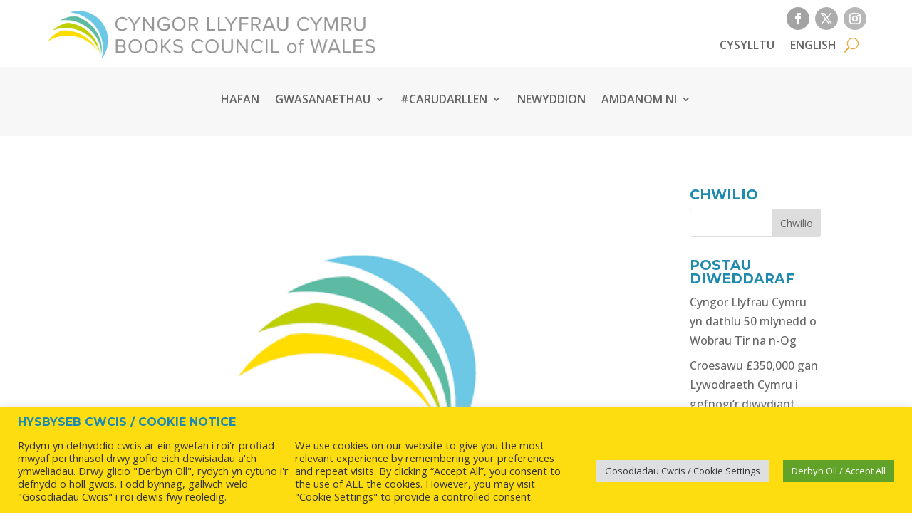

--- FILE ---
content_type: text/css
request_url: https://hb.wpmucdn.com/llyfrau.cymru/1adfd4f1-4a5f-4e30-8b53-5c2f54bdd3bd.css
body_size: 493
content:
/**handles:mapcymruinenglish-styles,divi-style**/
@media only screen and (min-width: 1080px) {
    .dt-blog .et_pb_post.has-post-thumbnail .entry-featured-image-url {
        float: left;
        width: 15%;
        margin-right: 2%;
		pointer-events: none;
cursor: default;
    }
    .dt-blog .et_pb_post.has-post-thumbnail:not(.format-gallery) > .post-content {
        padding-left: 17% !important;
		
    }
	

}


.dt-blog h1 {
color: black !important;

}

.dt-blog .et_pb_post.has-post-thumbnail .entry-featured-image-url {

		pointer-events: none !important;
cursor: default !important;
    }

	 .dt-blog .et_pb_post  {
		padding-top: 25px !important;
		padding-bottom:18px !important;	
		border-bottom: 4px solid white !important;
	}

div#gcw-dewislen-top a{color:#636363;background-color:#fff;text-transform:uppercase}table:not([class]) tbody>tr:nth-child(odd)>td{background-color:#e4e4e4;background-image:none}.entry-content tr td{padding:6px 24px;border:1px solid #adadad}.nav li ul{visibility:hidden;z-index:9999;position:fixed;width:100vw;left:0;padding:0;text-align:center!important;border:none;background:#fff;box-shadow:none}.nav li.et-reverse-direction-nav li ul{right:0;top:auto;background:#fff}#top-menu li li a{width:100%}‪#‎top‬-menu .menu-item-has-children>a:first-child{padding-right:0;padding-bottom:17px!important}#top-menu .menu-item-has-children>a:first-child:after{content:"";margin-top:-2px}li.gcw-cuddio>a{display:none!important}#gcw-grantiau{border-right:1px solid #696969}.punnoedd .percent-value:before{content:"£"}.punnoedd .percent-value:after{content:"m"}.gcw-llyfrau-button-section a.et_pb_button{width:100%;min-height:125px}